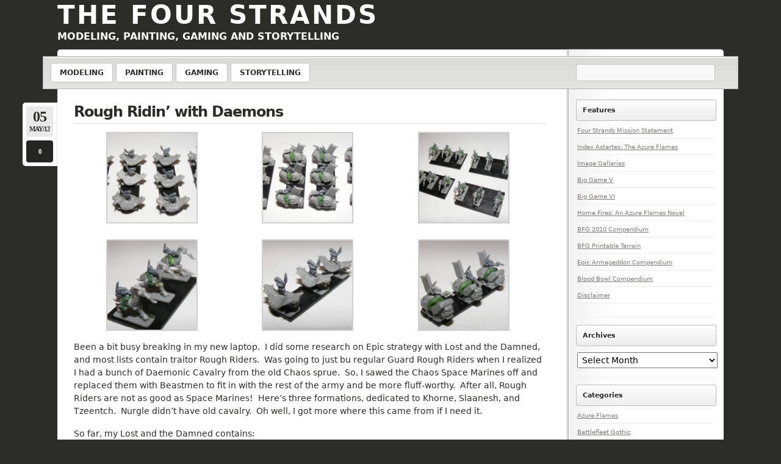

--- FILE ---
content_type: text/html; charset=UTF-8
request_url: https://www.fourstrandshobby.com/2012/05/05/rough-ridin-with-daemons/
body_size: 12610
content:
<!doctype html>
<html lang="en">
  <head>
    <meta charset="utf-8">
    <meta name="viewport" content="width=device-width, initial-scale=1, shrink-to-fit=no">
    <meta name="description" content="">
    <meta name="author" content="">
    <link rel="apple-touch-icon" sizes="120x120" href="https://www.fourstrandshobby.com/wp-content/themes/fourstrands/dist/images/icons/apple-touch-icon.png">
    <link rel="icon" type="image/png" sizes="32x32" href="https://www.fourstrandshobby.com/wp-content/themes/fourstrands/dist/images/icons/favicon-32x32.png">
    <link rel="icon" type="image/png" sizes="16x16" href="https://www.fourstrandshobby.com/wp-content/themes/fourstrands/dist/images/icons/favicon-16x16.png">
    <link rel="manifest" href="https://www.fourstrandshobby.com/wp-content/themes/fourstrands/dist/images/icons/site.webmanifest">
    <link rel="mask-icon" href="https://www.fourstrandshobby.com/wp-content/themes/fourstrands/dist/images/icons/safari-pinned-tab.svg" color="#3d90a8">
    <link rel="stylesheet" href="https://cdnjs.cloudflare.com/ajax/libs/font-awesome/4.7.0/css/font-awesome.min.css">
    <link href="https://cdn.jsdelivr.net/npm/bootstrap@5.3.3/dist/css/bootstrap.min.css" rel="stylesheet" integrity="sha384-QWTKZyjpPEjISv5WaRU9OFeRpok6YctnYmDr5pNlyT2bRjXh0JMhjY6hW+ALEwIH" crossorigin="anonymous">
    <link rel="stylesheet" href="https://cdn.jsdelivr.net/npm/bootstrap-icons@1.11.3/font/bootstrap-icons.min.css">
    <meta name="msapplication-TileColor" content="#ffffff">
    <meta name="theme-color" content="#ffffff">

    <title>Rough Ridin&#8217; with Daemons &#8211; The Four Strands</title>
<meta name='robots' content='max-image-preview:large' />
<link rel="alternate" type="application/rss+xml" title="The Four Strands &raquo; Rough Ridin&#8217; with Daemons Comments Feed" href="https://www.fourstrandshobby.com/2012/05/05/rough-ridin-with-daemons/feed/" />
<link rel="alternate" title="oEmbed (JSON)" type="application/json+oembed" href="https://www.fourstrandshobby.com/wp-json/oembed/1.0/embed?url=https%3A%2F%2Fwww.fourstrandshobby.com%2F2012%2F05%2F05%2Frough-ridin-with-daemons%2F" />
<link rel="alternate" title="oEmbed (XML)" type="text/xml+oembed" href="https://www.fourstrandshobby.com/wp-json/oembed/1.0/embed?url=https%3A%2F%2Fwww.fourstrandshobby.com%2F2012%2F05%2F05%2Frough-ridin-with-daemons%2F&#038;format=xml" />
<style id='wp-img-auto-sizes-contain-inline-css' type='text/css'>
img:is([sizes=auto i],[sizes^="auto," i]){contain-intrinsic-size:3000px 1500px}
/*# sourceURL=wp-img-auto-sizes-contain-inline-css */
</style>
<style id='wp-emoji-styles-inline-css' type='text/css'>

	img.wp-smiley, img.emoji {
		display: inline !important;
		border: none !important;
		box-shadow: none !important;
		height: 1em !important;
		width: 1em !important;
		margin: 0 0.07em !important;
		vertical-align: -0.1em !important;
		background: none !important;
		padding: 0 !important;
	}
/*# sourceURL=wp-emoji-styles-inline-css */
</style>
<style id='wp-block-library-inline-css' type='text/css'>
:root{--wp-block-synced-color:#7a00df;--wp-block-synced-color--rgb:122,0,223;--wp-bound-block-color:var(--wp-block-synced-color);--wp-editor-canvas-background:#ddd;--wp-admin-theme-color:#007cba;--wp-admin-theme-color--rgb:0,124,186;--wp-admin-theme-color-darker-10:#006ba1;--wp-admin-theme-color-darker-10--rgb:0,107,160.5;--wp-admin-theme-color-darker-20:#005a87;--wp-admin-theme-color-darker-20--rgb:0,90,135;--wp-admin-border-width-focus:2px}@media (min-resolution:192dpi){:root{--wp-admin-border-width-focus:1.5px}}.wp-element-button{cursor:pointer}:root .has-very-light-gray-background-color{background-color:#eee}:root .has-very-dark-gray-background-color{background-color:#313131}:root .has-very-light-gray-color{color:#eee}:root .has-very-dark-gray-color{color:#313131}:root .has-vivid-green-cyan-to-vivid-cyan-blue-gradient-background{background:linear-gradient(135deg,#00d084,#0693e3)}:root .has-purple-crush-gradient-background{background:linear-gradient(135deg,#34e2e4,#4721fb 50%,#ab1dfe)}:root .has-hazy-dawn-gradient-background{background:linear-gradient(135deg,#faaca8,#dad0ec)}:root .has-subdued-olive-gradient-background{background:linear-gradient(135deg,#fafae1,#67a671)}:root .has-atomic-cream-gradient-background{background:linear-gradient(135deg,#fdd79a,#004a59)}:root .has-nightshade-gradient-background{background:linear-gradient(135deg,#330968,#31cdcf)}:root .has-midnight-gradient-background{background:linear-gradient(135deg,#020381,#2874fc)}:root{--wp--preset--font-size--normal:16px;--wp--preset--font-size--huge:42px}.has-regular-font-size{font-size:1em}.has-larger-font-size{font-size:2.625em}.has-normal-font-size{font-size:var(--wp--preset--font-size--normal)}.has-huge-font-size{font-size:var(--wp--preset--font-size--huge)}.has-text-align-center{text-align:center}.has-text-align-left{text-align:left}.has-text-align-right{text-align:right}.has-fit-text{white-space:nowrap!important}#end-resizable-editor-section{display:none}.aligncenter{clear:both}.items-justified-left{justify-content:flex-start}.items-justified-center{justify-content:center}.items-justified-right{justify-content:flex-end}.items-justified-space-between{justify-content:space-between}.screen-reader-text{border:0;clip-path:inset(50%);height:1px;margin:-1px;overflow:hidden;padding:0;position:absolute;width:1px;word-wrap:normal!important}.screen-reader-text:focus{background-color:#ddd;clip-path:none;color:#444;display:block;font-size:1em;height:auto;left:5px;line-height:normal;padding:15px 23px 14px;text-decoration:none;top:5px;width:auto;z-index:100000}html :where(.has-border-color){border-style:solid}html :where([style*=border-top-color]){border-top-style:solid}html :where([style*=border-right-color]){border-right-style:solid}html :where([style*=border-bottom-color]){border-bottom-style:solid}html :where([style*=border-left-color]){border-left-style:solid}html :where([style*=border-width]){border-style:solid}html :where([style*=border-top-width]){border-top-style:solid}html :where([style*=border-right-width]){border-right-style:solid}html :where([style*=border-bottom-width]){border-bottom-style:solid}html :where([style*=border-left-width]){border-left-style:solid}html :where(img[class*=wp-image-]){height:auto;max-width:100%}:where(figure){margin:0 0 1em}html :where(.is-position-sticky){--wp-admin--admin-bar--position-offset:var(--wp-admin--admin-bar--height,0px)}@media screen and (max-width:600px){html :where(.is-position-sticky){--wp-admin--admin-bar--position-offset:0px}}

/*# sourceURL=wp-block-library-inline-css */
</style><style id='global-styles-inline-css' type='text/css'>
:root{--wp--preset--aspect-ratio--square: 1;--wp--preset--aspect-ratio--4-3: 4/3;--wp--preset--aspect-ratio--3-4: 3/4;--wp--preset--aspect-ratio--3-2: 3/2;--wp--preset--aspect-ratio--2-3: 2/3;--wp--preset--aspect-ratio--16-9: 16/9;--wp--preset--aspect-ratio--9-16: 9/16;--wp--preset--color--black: #000000;--wp--preset--color--cyan-bluish-gray: #abb8c3;--wp--preset--color--white: #ffffff;--wp--preset--color--pale-pink: #f78da7;--wp--preset--color--vivid-red: #cf2e2e;--wp--preset--color--luminous-vivid-orange: #ff6900;--wp--preset--color--luminous-vivid-amber: #fcb900;--wp--preset--color--light-green-cyan: #7bdcb5;--wp--preset--color--vivid-green-cyan: #00d084;--wp--preset--color--pale-cyan-blue: #8ed1fc;--wp--preset--color--vivid-cyan-blue: #0693e3;--wp--preset--color--vivid-purple: #9b51e0;--wp--preset--gradient--vivid-cyan-blue-to-vivid-purple: linear-gradient(135deg,rgb(6,147,227) 0%,rgb(155,81,224) 100%);--wp--preset--gradient--light-green-cyan-to-vivid-green-cyan: linear-gradient(135deg,rgb(122,220,180) 0%,rgb(0,208,130) 100%);--wp--preset--gradient--luminous-vivid-amber-to-luminous-vivid-orange: linear-gradient(135deg,rgb(252,185,0) 0%,rgb(255,105,0) 100%);--wp--preset--gradient--luminous-vivid-orange-to-vivid-red: linear-gradient(135deg,rgb(255,105,0) 0%,rgb(207,46,46) 100%);--wp--preset--gradient--very-light-gray-to-cyan-bluish-gray: linear-gradient(135deg,rgb(238,238,238) 0%,rgb(169,184,195) 100%);--wp--preset--gradient--cool-to-warm-spectrum: linear-gradient(135deg,rgb(74,234,220) 0%,rgb(151,120,209) 20%,rgb(207,42,186) 40%,rgb(238,44,130) 60%,rgb(251,105,98) 80%,rgb(254,248,76) 100%);--wp--preset--gradient--blush-light-purple: linear-gradient(135deg,rgb(255,206,236) 0%,rgb(152,150,240) 100%);--wp--preset--gradient--blush-bordeaux: linear-gradient(135deg,rgb(254,205,165) 0%,rgb(254,45,45) 50%,rgb(107,0,62) 100%);--wp--preset--gradient--luminous-dusk: linear-gradient(135deg,rgb(255,203,112) 0%,rgb(199,81,192) 50%,rgb(65,88,208) 100%);--wp--preset--gradient--pale-ocean: linear-gradient(135deg,rgb(255,245,203) 0%,rgb(182,227,212) 50%,rgb(51,167,181) 100%);--wp--preset--gradient--electric-grass: linear-gradient(135deg,rgb(202,248,128) 0%,rgb(113,206,126) 100%);--wp--preset--gradient--midnight: linear-gradient(135deg,rgb(2,3,129) 0%,rgb(40,116,252) 100%);--wp--preset--font-size--small: 13px;--wp--preset--font-size--medium: 20px;--wp--preset--font-size--large: 36px;--wp--preset--font-size--x-large: 42px;--wp--preset--spacing--20: 0.44rem;--wp--preset--spacing--30: 0.67rem;--wp--preset--spacing--40: 1rem;--wp--preset--spacing--50: 1.5rem;--wp--preset--spacing--60: 2.25rem;--wp--preset--spacing--70: 3.38rem;--wp--preset--spacing--80: 5.06rem;--wp--preset--shadow--natural: 6px 6px 9px rgba(0, 0, 0, 0.2);--wp--preset--shadow--deep: 12px 12px 50px rgba(0, 0, 0, 0.4);--wp--preset--shadow--sharp: 6px 6px 0px rgba(0, 0, 0, 0.2);--wp--preset--shadow--outlined: 6px 6px 0px -3px rgb(255, 255, 255), 6px 6px rgb(0, 0, 0);--wp--preset--shadow--crisp: 6px 6px 0px rgb(0, 0, 0);}:where(.is-layout-flex){gap: 0.5em;}:where(.is-layout-grid){gap: 0.5em;}body .is-layout-flex{display: flex;}.is-layout-flex{flex-wrap: wrap;align-items: center;}.is-layout-flex > :is(*, div){margin: 0;}body .is-layout-grid{display: grid;}.is-layout-grid > :is(*, div){margin: 0;}:where(.wp-block-columns.is-layout-flex){gap: 2em;}:where(.wp-block-columns.is-layout-grid){gap: 2em;}:where(.wp-block-post-template.is-layout-flex){gap: 1.25em;}:where(.wp-block-post-template.is-layout-grid){gap: 1.25em;}.has-black-color{color: var(--wp--preset--color--black) !important;}.has-cyan-bluish-gray-color{color: var(--wp--preset--color--cyan-bluish-gray) !important;}.has-white-color{color: var(--wp--preset--color--white) !important;}.has-pale-pink-color{color: var(--wp--preset--color--pale-pink) !important;}.has-vivid-red-color{color: var(--wp--preset--color--vivid-red) !important;}.has-luminous-vivid-orange-color{color: var(--wp--preset--color--luminous-vivid-orange) !important;}.has-luminous-vivid-amber-color{color: var(--wp--preset--color--luminous-vivid-amber) !important;}.has-light-green-cyan-color{color: var(--wp--preset--color--light-green-cyan) !important;}.has-vivid-green-cyan-color{color: var(--wp--preset--color--vivid-green-cyan) !important;}.has-pale-cyan-blue-color{color: var(--wp--preset--color--pale-cyan-blue) !important;}.has-vivid-cyan-blue-color{color: var(--wp--preset--color--vivid-cyan-blue) !important;}.has-vivid-purple-color{color: var(--wp--preset--color--vivid-purple) !important;}.has-black-background-color{background-color: var(--wp--preset--color--black) !important;}.has-cyan-bluish-gray-background-color{background-color: var(--wp--preset--color--cyan-bluish-gray) !important;}.has-white-background-color{background-color: var(--wp--preset--color--white) !important;}.has-pale-pink-background-color{background-color: var(--wp--preset--color--pale-pink) !important;}.has-vivid-red-background-color{background-color: var(--wp--preset--color--vivid-red) !important;}.has-luminous-vivid-orange-background-color{background-color: var(--wp--preset--color--luminous-vivid-orange) !important;}.has-luminous-vivid-amber-background-color{background-color: var(--wp--preset--color--luminous-vivid-amber) !important;}.has-light-green-cyan-background-color{background-color: var(--wp--preset--color--light-green-cyan) !important;}.has-vivid-green-cyan-background-color{background-color: var(--wp--preset--color--vivid-green-cyan) !important;}.has-pale-cyan-blue-background-color{background-color: var(--wp--preset--color--pale-cyan-blue) !important;}.has-vivid-cyan-blue-background-color{background-color: var(--wp--preset--color--vivid-cyan-blue) !important;}.has-vivid-purple-background-color{background-color: var(--wp--preset--color--vivid-purple) !important;}.has-black-border-color{border-color: var(--wp--preset--color--black) !important;}.has-cyan-bluish-gray-border-color{border-color: var(--wp--preset--color--cyan-bluish-gray) !important;}.has-white-border-color{border-color: var(--wp--preset--color--white) !important;}.has-pale-pink-border-color{border-color: var(--wp--preset--color--pale-pink) !important;}.has-vivid-red-border-color{border-color: var(--wp--preset--color--vivid-red) !important;}.has-luminous-vivid-orange-border-color{border-color: var(--wp--preset--color--luminous-vivid-orange) !important;}.has-luminous-vivid-amber-border-color{border-color: var(--wp--preset--color--luminous-vivid-amber) !important;}.has-light-green-cyan-border-color{border-color: var(--wp--preset--color--light-green-cyan) !important;}.has-vivid-green-cyan-border-color{border-color: var(--wp--preset--color--vivid-green-cyan) !important;}.has-pale-cyan-blue-border-color{border-color: var(--wp--preset--color--pale-cyan-blue) !important;}.has-vivid-cyan-blue-border-color{border-color: var(--wp--preset--color--vivid-cyan-blue) !important;}.has-vivid-purple-border-color{border-color: var(--wp--preset--color--vivid-purple) !important;}.has-vivid-cyan-blue-to-vivid-purple-gradient-background{background: var(--wp--preset--gradient--vivid-cyan-blue-to-vivid-purple) !important;}.has-light-green-cyan-to-vivid-green-cyan-gradient-background{background: var(--wp--preset--gradient--light-green-cyan-to-vivid-green-cyan) !important;}.has-luminous-vivid-amber-to-luminous-vivid-orange-gradient-background{background: var(--wp--preset--gradient--luminous-vivid-amber-to-luminous-vivid-orange) !important;}.has-luminous-vivid-orange-to-vivid-red-gradient-background{background: var(--wp--preset--gradient--luminous-vivid-orange-to-vivid-red) !important;}.has-very-light-gray-to-cyan-bluish-gray-gradient-background{background: var(--wp--preset--gradient--very-light-gray-to-cyan-bluish-gray) !important;}.has-cool-to-warm-spectrum-gradient-background{background: var(--wp--preset--gradient--cool-to-warm-spectrum) !important;}.has-blush-light-purple-gradient-background{background: var(--wp--preset--gradient--blush-light-purple) !important;}.has-blush-bordeaux-gradient-background{background: var(--wp--preset--gradient--blush-bordeaux) !important;}.has-luminous-dusk-gradient-background{background: var(--wp--preset--gradient--luminous-dusk) !important;}.has-pale-ocean-gradient-background{background: var(--wp--preset--gradient--pale-ocean) !important;}.has-electric-grass-gradient-background{background: var(--wp--preset--gradient--electric-grass) !important;}.has-midnight-gradient-background{background: var(--wp--preset--gradient--midnight) !important;}.has-small-font-size{font-size: var(--wp--preset--font-size--small) !important;}.has-medium-font-size{font-size: var(--wp--preset--font-size--medium) !important;}.has-large-font-size{font-size: var(--wp--preset--font-size--large) !important;}.has-x-large-font-size{font-size: var(--wp--preset--font-size--x-large) !important;}
/*# sourceURL=global-styles-inline-css */
</style>

<style id='classic-theme-styles-inline-css' type='text/css'>
/*! This file is auto-generated */
.wp-block-button__link{color:#fff;background-color:#32373c;border-radius:9999px;box-shadow:none;text-decoration:none;padding:calc(.667em + 2px) calc(1.333em + 2px);font-size:1.125em}.wp-block-file__button{background:#32373c;color:#fff;text-decoration:none}
/*# sourceURL=/wp-includes/css/classic-themes.min.css */
</style>
<link rel='stylesheet' id='style-css' href='https://www.fourstrandshobby.com/wp-content/themes/fourstrands/dist/css/styles.min.css?ver=6.9' type='text/css' media='all' />
<link rel='stylesheet' id='fancybox-css' href='https://www.fourstrandshobby.com/wp-content/plugins/easy-fancybox/fancybox/1.5.4/jquery.fancybox.min.css?ver=6.9' type='text/css' media='screen' />
<style id='fancybox-inline-css' type='text/css'>
#fancybox-outer{background:#ffffff}#fancybox-content{background:#ffffff;border-color:#ffffff;color:#000000;}#fancybox-title,#fancybox-title-float-main{color:#fff}
/*# sourceURL=fancybox-inline-css */
</style>
<script type="text/javascript" src="https://www.fourstrandshobby.com/wp-includes/js/jquery/jquery.min.js?ver=3.7.1" id="jquery-core-js"></script>
<script type="text/javascript" src="https://www.fourstrandshobby.com/wp-includes/js/jquery/jquery-migrate.min.js?ver=3.4.1" id="jquery-migrate-js"></script>
<link rel="https://api.w.org/" href="https://www.fourstrandshobby.com/wp-json/" /><link rel="alternate" title="JSON" type="application/json" href="https://www.fourstrandshobby.com/wp-json/wp/v2/posts/2375" /><link rel="EditURI" type="application/rsd+xml" title="RSD" href="https://www.fourstrandshobby.com/xmlrpc.php?rsd" />
<meta name="generator" content="WordPress 6.9" />
<link rel="canonical" href="https://www.fourstrandshobby.com/2012/05/05/rough-ridin-with-daemons/" />
<link rel='shortlink' href='https://www.fourstrandshobby.com/?p=2375' />

    <!--[if lt IE 9]>
        <script src="https://cdnjs.cloudflare.com/ajax/libs/html5shiv/3.7.3/html5shiv.js"></script>
    <![endif]-->
</head>
<body class="tfs-body">
  <div class="container">
    <header class="container" id="top">
      <div class="tfs-header">
        <div class="row align-items-stretch">
          <div class="col-12 col-lg-9">
            <h1 class="tfs-title">
              <a href="https://www.fourstrandshobby.com">
                The Four Strands              </a>
            </h1>
            <h1 class="tfs-subtitle">
              <a href="https://www.fourstrandshobby.com">
                Modeling, Painting, Gaming and Storytelling              </a>
            </h1>
          </div>
          <div class="d-none d-lg-block col 12 col-lg-3">
            <div class="d-flex justify-content-end">
              <!-- <img class="tfs-header-logo" src="images/layout/flame.png" alt="The Azure Flames" /> -->
            </div>
          </div>
        </div>
      </div>
    </header>
    <nav class="tfs-navbar row">
      <div class="d-flex justify-content-center">
        <a href="javascript:void(0);" class="tfs-nav-icon" id="tfs-nav-icon" onclick="openNav()">
          <i class="fa fa-bars"></i>
        </a>
      </div>
      <div class="tfs-navbar-collapse" id="tfs-navbar-collapse">
        <div class="col-12 col-lg-9">
        <div class="menu-four-strands-container"><ul id="menu-four-strands" class="tfs-navbar-nav"><li id="menu-item-100" class="menu-item menu-item-type-taxonomy menu-item-object-category current-post-ancestor current-menu-parent current-post-parent menu-item-100"><a href="https://www.fourstrandshobby.com/category/modeling/">Modeling</a></li>
<li id="menu-item-98" class="menu-item menu-item-type-taxonomy menu-item-object-category menu-item-98"><a href="https://www.fourstrandshobby.com/category/painting/">Painting</a></li>
<li id="menu-item-101" class="menu-item menu-item-type-taxonomy menu-item-object-category menu-item-101"><a href="https://www.fourstrandshobby.com/category/gaming/">Gaming</a></li>
<li id="menu-item-99" class="menu-item menu-item-type-taxonomy menu-item-object-category menu-item-99"><a href="https://www.fourstrandshobby.com/category/storytelling/">Storytelling</a></li>
</ul></div>          <!-- <ul class="tfs-navbar-nav">
            <li class="tfs-nav-item">
              <a class="tfs-nav-link" href="#" class="tfs-nav-link">Modeling</a>
            </li>
            <li class="tfs-nav-item">
              <a class="tfs-nav-link" href="#">Painting</a>
            </li>
            <li class="tfs-nav-item">
              <a class="tfs-nav-link" href="#">Gaming</a>
            </li>
            <li class="tfs-nav-item">
              <a class="tfs-nav-link" href="#">Storytelling</a>
            </li>
          </ul> -->
        </div>
        <div class="col-lg-3">
          <div class="tfs-navbar-search">
          <form role="search" method="get" id="search-form" action="https://www.fourstrandshobby.com/" class="tfs-search-form">
  <input class="tfs-search-form-input" type="search" aria-label="Search" name="s" id="search-input" value="">
  <button class="tfs-search-form-button" type="submit" value=""></button>
</form>          </div>
        </div>
      </div>
    </nav>
  <main role="main" class="container">
    <section class="container tfs-maincontent">
      <div class="row">
          <div class="col-lg-9 tfs-home-primary">
            <div class="container">
              <div class="row">
                <div class="col-md-12">
                                  <div class="tfs-pagecontent-container">
                    <h2 class="tfs-post-title">
                      <a href="https://www.fourstrandshobby.com/2012/05/05/rough-ridin-with-daemons/" title="Rough Ridin&#8217; with Daemons">
                        Rough Ridin&#8217; with Daemons                      </a>
                    </h2>
                    <div class="tfs-comm-date-sm">
                      <span class="tfs-datestamp-sm">May 5, 2012</span>
                    </div>
                    <div class="tfs-comm-date-lg">
                      <div class="tfs-datestamp-lg">
                        <span class="tfs-datestamp-day-lg">
                          05                        </span>
                        May/12                      </div>
                      <div class="tfs-comm-nmr-lg">
                        <span>0</span>
                      </div>
                    </div>
                    
		<style type="text/css">
			#gallery-1 {
				margin: auto;
			}
			#gallery-1 .gallery-item {
				float: left;
				margin-top: 10px;
				text-align: center;
				width: 33%;
			}
			#gallery-1 img {
				border: 2px solid #cfcfcf;
			}
			#gallery-1 .gallery-caption {
				margin-left: 0;
			}
			/* see gallery_shortcode() in wp-includes/media.php */
		</style>
		<div id='gallery-1' class='gallery galleryid-2375 gallery-columns-3 gallery-size-thumbnail'><dl class='gallery-item'>
			<dt class='gallery-icon landscape'>
				<a href='https://www.fourstrandshobby.com/wp-content/uploads/2012/05/DSCF2419.jpg'><img decoding="async" width="150" height="150" src="https://www.fourstrandshobby.com/wp-content/uploads/2012/05/DSCF2419-150x150.jpg" class="attachment-thumbnail size-thumbnail" alt="" /></a>
			</dt></dl><dl class='gallery-item'>
			<dt class='gallery-icon landscape'>
				<a href='https://www.fourstrandshobby.com/wp-content/uploads/2012/05/DSCF2418.jpg'><img decoding="async" width="150" height="150" src="https://www.fourstrandshobby.com/wp-content/uploads/2012/05/DSCF2418-150x150.jpg" class="attachment-thumbnail size-thumbnail" alt="" /></a>
			</dt></dl><dl class='gallery-item'>
			<dt class='gallery-icon landscape'>
				<a href='https://www.fourstrandshobby.com/wp-content/uploads/2012/05/DSCF2417.jpg'><img decoding="async" width="150" height="150" src="https://www.fourstrandshobby.com/wp-content/uploads/2012/05/DSCF2417-150x150.jpg" class="attachment-thumbnail size-thumbnail" alt="" /></a>
			</dt></dl><br style="clear: both" /><dl class='gallery-item'>
			<dt class='gallery-icon landscape'>
				<a href='https://www.fourstrandshobby.com/wp-content/uploads/2012/05/DSCF2416.jpg'><img loading="lazy" decoding="async" width="150" height="150" src="https://www.fourstrandshobby.com/wp-content/uploads/2012/05/DSCF2416-150x150.jpg" class="attachment-thumbnail size-thumbnail" alt="" /></a>
			</dt></dl><dl class='gallery-item'>
			<dt class='gallery-icon landscape'>
				<a href='https://www.fourstrandshobby.com/wp-content/uploads/2012/05/DSCF2415.jpg'><img loading="lazy" decoding="async" width="150" height="150" src="https://www.fourstrandshobby.com/wp-content/uploads/2012/05/DSCF2415-150x150.jpg" class="attachment-thumbnail size-thumbnail" alt="" /></a>
			</dt></dl><dl class='gallery-item'>
			<dt class='gallery-icon landscape'>
				<a href='https://www.fourstrandshobby.com/wp-content/uploads/2012/05/DSCF2414.jpg'><img loading="lazy" decoding="async" width="150" height="150" src="https://www.fourstrandshobby.com/wp-content/uploads/2012/05/DSCF2414-150x150.jpg" class="attachment-thumbnail size-thumbnail" alt="" /></a>
			</dt></dl><br style="clear: both" />
		</div>

<p>Been a bit busy breaking in my new laptop.  I did some research on Epic strategy with Lost and the Damned, and most lists contain traitor Rough Riders.  Was going to just bu regular Guard Rough Riders when I realized I had a bunch of Daemonic Cavalry from the old Chaos sprue.  So, I sawed the Chaos Space Marines off and replaced them with Beastmen to fit in with the rest of the army and be more fluff-worthy.  After all, Rough Riders are not as good as Space Marines!  Here&#8217;s three formations, dedicated to Khorne, Slaanesh, and Tzeentch.  Nurgle didn&#8217;t have old cavalry.  Oh well, I got more where this came from if I need it.</p>
<p>So far, my Lost and the Damned contains:</p>
<p>-Four formations of Cultists, with Demagogues (Dark Wanderer, see previous Epic post)</p>
<p>-Four formations of Mutants, with Demagogues</p>
<p>-Four Stands of Chaos Space Marine Aspiring Champions (to swap out)</p>
<p>-24 Land Transporters (third party, from <a href="http://www.brigademodels.co.uk/6mmSF/Polish/SF300-1303.html" target="_blank">Brigade Models</a>, will add chains, spikes, etc.)</p>
<p>-12 stands of all 5 types of Lesser Daemon</p>
<p>-One of each Greater Daemon</p>
<p>-8 stands of &#8220;Big Mutants&#8221; (Old Chaos Minotaurs and Trolls with Gothic Imperial Masts that look like laser pistols in their hands)</p>
<p>-36 square bases with the old shield-and-axe Beastmen that count as Plague Zombies (dedicated to Khorne)</p>
<p>-3 Hydras (to be chaosed-out)</p>
<p>-Two Lords of Battles</p>
<p>-Three Khorne Doom Blasters and One Khorne Deathdealer</p>
<p>-One Slaaneshi Questor scout titan</p>
<p>-Four Slaaneshi knight titans</p>
<p>-Four Imperial Guard Bombards, modded into Nurgle Plague Engines (in progress)</p>
<p>-2 formations of 4 Defilers from Otterman (looks just like the 40K defiler!)</p>
<p>-4 old Cannons of Khorne (counts as Undivided Hellfire Cannons)</p>
<p>Now all I need is some Tzeentch flyers and Silver Towers, possibly scratch built as regular ones are rare.</p>
<p>Edit: DERP!  Rough Rider formations contain SIX STANDS NOT FOUR!  I&#8217;ll get the other stands done in a bit.</p>
                    <div class="tfs-post-data">
                      <div class="col-8 col-lg-10 tfs-post-data-tags">
                        <span>Filed under: <a href="https://www.fourstrandshobby.com/category/epic/" rel="category tag">Epic Armageddon</a>, <a href="https://www.fourstrandshobby.com/category/modeling/" rel="category tag">Modeling</a></span>
                      </div>
                      <div class="col-4 col-lg-2 tfs-post-data-comm-num">
                        <a href="#">0 comments</a>
                      </div>
                    </div>
                    
<!-- You can start editing here. -->


			<!-- If comments are open, but there are no comments. -->

	
	<div id="respond" class="comment-respond">
		<h3 id="reply-title" class="comment-reply-title">Leave a Reply <small><a rel="nofollow" id="cancel-comment-reply-link" href="/2012/05/05/rough-ridin-with-daemons/#respond" style="display:none;">Cancel reply</a></small></h3><form action="https://www.fourstrandshobby.com/wp-comments-post.php" method="post" id="commentform" class="comment-form"><p class="comment-notes"><span id="email-notes">Your email address will not be published.</span> <span class="required-field-message">Required fields are marked <span class="required">*</span></span></p><p class="comment-form-comment"><label for="comment">Comment <span class="required">*</span></label> <textarea id="comment" name="comment" cols="45" rows="8" maxlength="65525" required="required"></textarea></p><p class="comment-form-author"><label for="author">Name <span class="required">*</span></label> <input id="author" name="author" type="text" value="" size="30" maxlength="245" autocomplete="name" required="required" /></p>
<p class="comment-form-email"><label for="email">Email <span class="required">*</span></label> <input id="email" name="email" type="text" value="" size="30" maxlength="100" aria-describedby="email-notes" autocomplete="email" required="required" /></p>
<p class="comment-form-url"><label for="url">Website</label> <input id="url" name="url" type="text" value="" size="30" maxlength="200" autocomplete="url" /></p>
<p class="comment-form-cookies-consent"><input id="wp-comment-cookies-consent" name="wp-comment-cookies-consent" type="checkbox" value="yes" /> <label for="wp-comment-cookies-consent">Save my name, email, and website in this browser for the next time I comment.</label></p>
<p class="form-submit"><input name="submit" type="submit" id="submit" class="submit" value="Post Comment" /> <input type='hidden' name='comment_post_ID' value='2375' id='comment_post_ID' />
<input type='hidden' name='comment_parent' id='comment_parent' value='0' />
</p><p style="display: none;"><input type="hidden" id="akismet_comment_nonce" name="akismet_comment_nonce" value="01f28fcca0" /></p><p style="display: none !important;" class="akismet-fields-container" data-prefix="ak_"><label>&#916;<textarea name="ak_hp_textarea" cols="45" rows="8" maxlength="100"></textarea></label><input type="hidden" id="ak_js_1" name="ak_js" value="171"/><script>document.getElementById( "ak_js_1" ).setAttribute( "value", ( new Date() ).getTime() );</script></p></form>	</div><!-- #respond -->
	                  </div>
                                  </div>
              </div>
            </div>
          </div>
          <div class="col-lg-3">
            <div class="tfs-sidebar container">
              <div class="row">
                <div class="col-12">
                                      <li id="nav_menu-2" class="widget widget_nav_menu"><h3>Features</h3><div class="menu-sidebar-container"><ul id="menu-sidebar" class="menu"><li id="menu-item-406" class="menu-item menu-item-type-post_type menu-item-object-page menu-item-406"><a href="https://www.fourstrandshobby.com/about/">Four Strands Mission Statement</a></li>
<li id="menu-item-405" class="menu-item menu-item-type-post_type menu-item-object-page menu-item-405"><a href="https://www.fourstrandshobby.com/index-astartes-the-azure-flames/">Index Astartes: The Azure Flames</a></li>
<li id="menu-item-748" class="menu-item menu-item-type-post_type menu-item-object-page menu-item-748"><a href="https://www.fourstrandshobby.com/image-galleries/">Image Galleries</a></li>
<li id="menu-item-1590" class="menu-item menu-item-type-post_type menu-item-object-page menu-item-1590"><a href="https://www.fourstrandshobby.com/big-game-v-introduction-the-sword/">Big Game V</a></li>
<li id="menu-item-5037" class="menu-item menu-item-type-post_type menu-item-object-page menu-item-5037"><a href="https://www.fourstrandshobby.com/big-game-vi-introduction-an-auspicious-victory/">Big Game VI</a></li>
<li id="menu-item-7766" class="menu-item menu-item-type-post_type menu-item-object-page menu-item-7766"><a href="https://www.fourstrandshobby.com/home-fires-introduction-indominus/">Home Fires: An Azure Flames Novel</a></li>
<li id="menu-item-2589" class="menu-item menu-item-type-custom menu-item-object-custom menu-item-2589"><a href="http://fourstrandshobby.com/battlefleet-gothic-compendium-2010-update/">BFG 2010 Compendium</a></li>
<li id="menu-item-3256" class="menu-item menu-item-type-custom menu-item-object-custom menu-item-3256"><a href="http://fourstrandshobby.com/battlefleet-gothic-printable-terrain/">BFG Printable Terrain</a></li>
<li id="menu-item-2802" class="menu-item menu-item-type-custom menu-item-object-custom menu-item-2802"><a href="http://fourstrandshobby.com/epic-armageddon-compendium/">Epic Armageddon Compendium</a></li>
<li id="menu-item-2807" class="menu-item menu-item-type-custom menu-item-object-custom menu-item-2807"><a href="http://fourstrandshobby.com/blood-bowl-compendium/">Blood Bowl Compendium</a></li>
<li id="menu-item-404" class="menu-item menu-item-type-post_type menu-item-object-page menu-item-404"><a href="https://www.fourstrandshobby.com/disclaimer/">Disclaimer</a></li>
</ul></div></li>
<li id="archives-3" class="widget widget_archive"><h3>Archives</h3>		<label class="screen-reader-text" for="archives-dropdown-3">Archives</label>
		<select id="archives-dropdown-3" name="archive-dropdown">
			
			<option value="">Select Month</option>
				<option value='https://www.fourstrandshobby.com/2025/12/'> December 2025 </option>
	<option value='https://www.fourstrandshobby.com/2025/11/'> November 2025 </option>
	<option value='https://www.fourstrandshobby.com/2025/10/'> October 2025 </option>
	<option value='https://www.fourstrandshobby.com/2025/09/'> September 2025 </option>
	<option value='https://www.fourstrandshobby.com/2025/08/'> August 2025 </option>
	<option value='https://www.fourstrandshobby.com/2025/07/'> July 2025 </option>
	<option value='https://www.fourstrandshobby.com/2025/06/'> June 2025 </option>
	<option value='https://www.fourstrandshobby.com/2025/05/'> May 2025 </option>
	<option value='https://www.fourstrandshobby.com/2025/04/'> April 2025 </option>
	<option value='https://www.fourstrandshobby.com/2025/03/'> March 2025 </option>
	<option value='https://www.fourstrandshobby.com/2025/02/'> February 2025 </option>
	<option value='https://www.fourstrandshobby.com/2025/01/'> January 2025 </option>
	<option value='https://www.fourstrandshobby.com/2024/09/'> September 2024 </option>
	<option value='https://www.fourstrandshobby.com/2024/08/'> August 2024 </option>
	<option value='https://www.fourstrandshobby.com/2024/07/'> July 2024 </option>
	<option value='https://www.fourstrandshobby.com/2022/12/'> December 2022 </option>
	<option value='https://www.fourstrandshobby.com/2022/10/'> October 2022 </option>
	<option value='https://www.fourstrandshobby.com/2022/09/'> September 2022 </option>
	<option value='https://www.fourstrandshobby.com/2021/12/'> December 2021 </option>
	<option value='https://www.fourstrandshobby.com/2021/11/'> November 2021 </option>
	<option value='https://www.fourstrandshobby.com/2021/09/'> September 2021 </option>
	<option value='https://www.fourstrandshobby.com/2021/08/'> August 2021 </option>
	<option value='https://www.fourstrandshobby.com/2021/05/'> May 2021 </option>
	<option value='https://www.fourstrandshobby.com/2021/03/'> March 2021 </option>
	<option value='https://www.fourstrandshobby.com/2021/01/'> January 2021 </option>
	<option value='https://www.fourstrandshobby.com/2020/12/'> December 2020 </option>
	<option value='https://www.fourstrandshobby.com/2020/11/'> November 2020 </option>
	<option value='https://www.fourstrandshobby.com/2020/10/'> October 2020 </option>
	<option value='https://www.fourstrandshobby.com/2020/09/'> September 2020 </option>
	<option value='https://www.fourstrandshobby.com/2020/08/'> August 2020 </option>
	<option value='https://www.fourstrandshobby.com/2020/03/'> March 2020 </option>
	<option value='https://www.fourstrandshobby.com/2020/02/'> February 2020 </option>
	<option value='https://www.fourstrandshobby.com/2020/01/'> January 2020 </option>
	<option value='https://www.fourstrandshobby.com/2019/07/'> July 2019 </option>
	<option value='https://www.fourstrandshobby.com/2018/12/'> December 2018 </option>
	<option value='https://www.fourstrandshobby.com/2018/09/'> September 2018 </option>
	<option value='https://www.fourstrandshobby.com/2018/08/'> August 2018 </option>
	<option value='https://www.fourstrandshobby.com/2018/07/'> July 2018 </option>
	<option value='https://www.fourstrandshobby.com/2018/06/'> June 2018 </option>
	<option value='https://www.fourstrandshobby.com/2018/05/'> May 2018 </option>
	<option value='https://www.fourstrandshobby.com/2018/04/'> April 2018 </option>
	<option value='https://www.fourstrandshobby.com/2018/03/'> March 2018 </option>
	<option value='https://www.fourstrandshobby.com/2018/01/'> January 2018 </option>
	<option value='https://www.fourstrandshobby.com/2017/06/'> June 2017 </option>
	<option value='https://www.fourstrandshobby.com/2017/02/'> February 2017 </option>
	<option value='https://www.fourstrandshobby.com/2016/11/'> November 2016 </option>
	<option value='https://www.fourstrandshobby.com/2016/08/'> August 2016 </option>
	<option value='https://www.fourstrandshobby.com/2016/07/'> July 2016 </option>
	<option value='https://www.fourstrandshobby.com/2016/06/'> June 2016 </option>
	<option value='https://www.fourstrandshobby.com/2016/04/'> April 2016 </option>
	<option value='https://www.fourstrandshobby.com/2016/03/'> March 2016 </option>
	<option value='https://www.fourstrandshobby.com/2016/01/'> January 2016 </option>
	<option value='https://www.fourstrandshobby.com/2015/12/'> December 2015 </option>
	<option value='https://www.fourstrandshobby.com/2015/11/'> November 2015 </option>
	<option value='https://www.fourstrandshobby.com/2015/10/'> October 2015 </option>
	<option value='https://www.fourstrandshobby.com/2015/08/'> August 2015 </option>
	<option value='https://www.fourstrandshobby.com/2015/07/'> July 2015 </option>
	<option value='https://www.fourstrandshobby.com/2015/06/'> June 2015 </option>
	<option value='https://www.fourstrandshobby.com/2015/05/'> May 2015 </option>
	<option value='https://www.fourstrandshobby.com/2015/04/'> April 2015 </option>
	<option value='https://www.fourstrandshobby.com/2015/03/'> March 2015 </option>
	<option value='https://www.fourstrandshobby.com/2015/02/'> February 2015 </option>
	<option value='https://www.fourstrandshobby.com/2015/01/'> January 2015 </option>
	<option value='https://www.fourstrandshobby.com/2014/12/'> December 2014 </option>
	<option value='https://www.fourstrandshobby.com/2014/09/'> September 2014 </option>
	<option value='https://www.fourstrandshobby.com/2014/08/'> August 2014 </option>
	<option value='https://www.fourstrandshobby.com/2014/07/'> July 2014 </option>
	<option value='https://www.fourstrandshobby.com/2014/06/'> June 2014 </option>
	<option value='https://www.fourstrandshobby.com/2014/05/'> May 2014 </option>
	<option value='https://www.fourstrandshobby.com/2014/04/'> April 2014 </option>
	<option value='https://www.fourstrandshobby.com/2014/03/'> March 2014 </option>
	<option value='https://www.fourstrandshobby.com/2014/02/'> February 2014 </option>
	<option value='https://www.fourstrandshobby.com/2014/01/'> January 2014 </option>
	<option value='https://www.fourstrandshobby.com/2013/12/'> December 2013 </option>
	<option value='https://www.fourstrandshobby.com/2013/11/'> November 2013 </option>
	<option value='https://www.fourstrandshobby.com/2013/10/'> October 2013 </option>
	<option value='https://www.fourstrandshobby.com/2013/09/'> September 2013 </option>
	<option value='https://www.fourstrandshobby.com/2013/08/'> August 2013 </option>
	<option value='https://www.fourstrandshobby.com/2013/07/'> July 2013 </option>
	<option value='https://www.fourstrandshobby.com/2013/06/'> June 2013 </option>
	<option value='https://www.fourstrandshobby.com/2013/04/'> April 2013 </option>
	<option value='https://www.fourstrandshobby.com/2013/03/'> March 2013 </option>
	<option value='https://www.fourstrandshobby.com/2012/12/'> December 2012 </option>
	<option value='https://www.fourstrandshobby.com/2012/11/'> November 2012 </option>
	<option value='https://www.fourstrandshobby.com/2012/10/'> October 2012 </option>
	<option value='https://www.fourstrandshobby.com/2012/09/'> September 2012 </option>
	<option value='https://www.fourstrandshobby.com/2012/07/'> July 2012 </option>
	<option value='https://www.fourstrandshobby.com/2012/06/'> June 2012 </option>
	<option value='https://www.fourstrandshobby.com/2012/05/'> May 2012 </option>
	<option value='https://www.fourstrandshobby.com/2012/04/'> April 2012 </option>
	<option value='https://www.fourstrandshobby.com/2012/03/'> March 2012 </option>
	<option value='https://www.fourstrandshobby.com/2012/02/'> February 2012 </option>
	<option value='https://www.fourstrandshobby.com/2011/12/'> December 2011 </option>
	<option value='https://www.fourstrandshobby.com/2011/11/'> November 2011 </option>
	<option value='https://www.fourstrandshobby.com/2011/10/'> October 2011 </option>
	<option value='https://www.fourstrandshobby.com/2011/09/'> September 2011 </option>
	<option value='https://www.fourstrandshobby.com/2011/08/'> August 2011 </option>
	<option value='https://www.fourstrandshobby.com/2011/07/'> July 2011 </option>
	<option value='https://www.fourstrandshobby.com/2011/06/'> June 2011 </option>
	<option value='https://www.fourstrandshobby.com/2011/05/'> May 2011 </option>
	<option value='https://www.fourstrandshobby.com/2011/04/'> April 2011 </option>
	<option value='https://www.fourstrandshobby.com/2011/03/'> March 2011 </option>
	<option value='https://www.fourstrandshobby.com/2011/02/'> February 2011 </option>
	<option value='https://www.fourstrandshobby.com/2011/01/'> January 2011 </option>

		</select>

			<script type="text/javascript">
/* <![CDATA[ */

( ( dropdownId ) => {
	const dropdown = document.getElementById( dropdownId );
	function onSelectChange() {
		setTimeout( () => {
			if ( 'escape' === dropdown.dataset.lastkey ) {
				return;
			}
			if ( dropdown.value ) {
				document.location.href = dropdown.value;
			}
		}, 250 );
	}
	function onKeyUp( event ) {
		if ( 'Escape' === event.key ) {
			dropdown.dataset.lastkey = 'escape';
		} else {
			delete dropdown.dataset.lastkey;
		}
	}
	function onClick() {
		delete dropdown.dataset.lastkey;
	}
	dropdown.addEventListener( 'keyup', onKeyUp );
	dropdown.addEventListener( 'click', onClick );
	dropdown.addEventListener( 'change', onSelectChange );
})( "archives-dropdown-3" );

//# sourceURL=WP_Widget_Archives%3A%3Awidget
/* ]]> */
</script>
</li>
<li id="categories-3" class="widget widget_categories"><h3>Categories</h3>
			<ul>
					<li class="cat-item cat-item-8"><a href="https://www.fourstrandshobby.com/category/azureflames/">Azure Flames</a>
</li>
	<li class="cat-item cat-item-13"><a href="https://www.fourstrandshobby.com/category/gothic/">Battlefleet Gothic</a>
</li>
	<li class="cat-item cat-item-15"><a href="https://www.fourstrandshobby.com/category/blood-bowl/">Blood Bowl</a>
</li>
	<li class="cat-item cat-item-12"><a href="https://www.fourstrandshobby.com/category/epic/">Epic Armageddon</a>
</li>
	<li class="cat-item cat-item-4"><a href="https://www.fourstrandshobby.com/category/gaming/">Gaming</a>
</li>
	<li class="cat-item cat-item-20"><a href="https://www.fourstrandshobby.com/category/infinity/">Infinity</a>
</li>
	<li class="cat-item cat-item-25"><a href="https://www.fourstrandshobby.com/category/legion-imperialis/">Legion Imperialis</a>
</li>
	<li class="cat-item cat-item-1"><a href="https://www.fourstrandshobby.com/category/modeling/">Modeling</a>
</li>
	<li class="cat-item cat-item-14"><a href="https://www.fourstrandshobby.com/category/necromunda/">Necromunda</a>
</li>
	<li class="cat-item cat-item-26"><a href="https://www.fourstrandshobby.com/category/orks-2/">Orks</a>
</li>
	<li class="cat-item cat-item-3"><a href="https://www.fourstrandshobby.com/category/painting/">Painting</a>
</li>
	<li class="cat-item cat-item-18"><a href="https://www.fourstrandshobby.com/category/spacehulk/">Space Hulk</a>
</li>
	<li class="cat-item cat-item-5"><a href="https://www.fourstrandshobby.com/category/storytelling/">Storytelling</a>
</li>
	<li class="cat-item cat-item-10"><a href="https://www.fourstrandshobby.com/category/saratogan58/">The Saratogan 58th</a>
</li>
	<li class="cat-item cat-item-9"><a href="https://www.fourstrandshobby.com/category/orks/">WAAAAGH! Smartyskull!</a>
</li>
	<li class="cat-item cat-item-19"><a href="https://www.fourstrandshobby.com/category/warhammer-fantasy-battles/">Warhammer Fantasy Battles</a>
</li>
	<li class="cat-item cat-item-21"><a href="https://www.fourstrandshobby.com/category/warhammer-age-of-sigmar/">Warhammer: Age of Sigmar</a>
</li>
	<li class="cat-item cat-item-11"><a href="https://www.fourstrandshobby.com/category/warmachine/">Warmachine</a>
</li>
			</ul>

			</li>
<li id="meta-3" class="widget widget_meta"><h3>Settings</h3>
		<ul>
						<li><a href="https://www.fourstrandshobby.com/wp-login.php">Log in</a></li>
			<li><a href="https://www.fourstrandshobby.com/feed/">Entries feed</a></li>
			<li><a href="https://www.fourstrandshobby.com/comments/feed/">Comments feed</a></li>

			<li><a href="https://wordpress.org/">WordPress.org</a></li>
		</ul>

		</li>
<li id="linkcat-2" class="widget widget_links"><h3>Blogroll</h3>
	<ul class='xoxo blogroll'>
<li><a href="http://afterimagedan.blogspot.com/">Afterimagedan&#039;s BFG Blog</a></li>
<li><a href="http://www.belloflostsouls.net/" title="Gaming at its finest.">Bell of Lost Souls</a></li>
<li><a href="http://drdavesmodels.blogspot.com/">Dr. Dave&#039;s Modelling Blog</a></li>
<li><a href="http://hordesofthings.blogspot.co.nz/" title="Hordes of things blog!">Hordes of Things</a></li>
<li><a href="http://onyxworkshop.wordpress.com/">Onyx&#039;s stuff</a></li>
<li><a href="http://www.strictlyaverage.blogspot.com/" title="A blog!  It updates!">Strictly Average</a></li>
<li><a href="http://www.thediceabide.com/">The Dice Abide</a></li>
<li><a href="http://wargamingworkshop.wordpress.com/" title="Helge&#8217;s minis!">Wargaming Workshop</a></li>
<li><a href="http://warhammergateway.com/">Warhammer Gateway</a></li>
<li><a href="http://zoring.blogspot.com/">Zoring&#039;s Blog</a></li>

	</ul>
</li>

<li id="linkcat-16" class="widget widget_links"><h3>Links</h3>
	<ul class='xoxo blogroll'>
<li><a href="http://www.games-workshop.com/gws/home.jsp">Games Workshop</a></li>
<li><a href="http://privateerpress.com/">Privateer Press</a></li>

	</ul>
</li>

                                  </div>
              </div>
            </div>
          </div>
      </div>
    </section>

  </main>
    <footer class="tfs-footer container">
      <div class="container tfs-footer-interior">
        <small class="row">
          <div class="col-12 col-lg-6">
            <span class="tfs-footer-column">Copyright &copy; <span id="year"></span> The Four Strands &bull; Powered by WordPress</span>
          </div>
          <div class="col-12 col-lg-6 d-flex justify-content-end">
            <span class="tfs-footer-column">
              <a href="#top">Go to top &uarr;</a>
            </span>
          </div>
        </small>
      </div>
    </footer>
  </div>
  <script>
    function openNav() {
      var x = document.getElementById("tfs-navbar-collapse");
      if (x.className === "tfs-navbar-collapse") {
        x.className += " tfs-display-flex-column"
      } else {
        x.className = "tfs-navbar-collapse";
      }
    }
    document.getElementById("year").innerHTML = new Date().getFullYear();
  </script>
  <!--build:js js/main.min.js -->
  <!-- endbuild -->
  <script type="speculationrules">
{"prefetch":[{"source":"document","where":{"and":[{"href_matches":"/*"},{"not":{"href_matches":["/wp-*.php","/wp-admin/*","/wp-content/uploads/*","/wp-content/*","/wp-content/plugins/*","/wp-content/themes/fourstrands/*","/*\\?(.+)"]}},{"not":{"selector_matches":"a[rel~=\"nofollow\"]"}},{"not":{"selector_matches":".no-prefetch, .no-prefetch a"}}]},"eagerness":"conservative"}]}
</script>
<script type="text/javascript" src="https://www.fourstrandshobby.com/wp-content/plugins/easy-fancybox/vendor/purify.min.js?ver=6.9" id="fancybox-purify-js"></script>
<script type="text/javascript" id="jquery-fancybox-js-extra">
/* <![CDATA[ */
var efb_i18n = {"close":"Close","next":"Next","prev":"Previous","startSlideshow":"Start slideshow","toggleSize":"Toggle size"};
//# sourceURL=jquery-fancybox-js-extra
/* ]]> */
</script>
<script type="text/javascript" src="https://www.fourstrandshobby.com/wp-content/plugins/easy-fancybox/fancybox/1.5.4/jquery.fancybox.min.js?ver=6.9" id="jquery-fancybox-js"></script>
<script type="text/javascript" id="jquery-fancybox-js-after">
/* <![CDATA[ */
var fb_timeout, fb_opts={'autoScale':true,'showCloseButton':true,'width':560,'height':340,'margin':20,'pixelRatio':'false','padding':10,'centerOnScroll':false,'enableEscapeButton':true,'speedIn':300,'speedOut':300,'overlayShow':true,'hideOnOverlayClick':true,'overlayColor':'#000','overlayOpacity':0.6,'minViewportWidth':320,'minVpHeight':320,'disableCoreLightbox':'true','enableBlockControls':'true','fancybox_openBlockControls':'true' };
if(typeof easy_fancybox_handler==='undefined'){
var easy_fancybox_handler=function(){
jQuery([".nolightbox","a.wp-block-file__button","a.pin-it-button","a[href*='pinterest.com\/pin\/create']","a[href*='facebook.com\/share']","a[href*='twitter.com\/share']"].join(',')).addClass('nofancybox');
jQuery('a.fancybox-close').on('click',function(e){e.preventDefault();jQuery.fancybox.close()});
/* IMG */
						var unlinkedImageBlocks=jQuery(".wp-block-image > img:not(.nofancybox,figure.nofancybox>img)");
						unlinkedImageBlocks.wrap(function() {
							var href = jQuery( this ).attr( "src" );
							return "<a href='" + href + "'></a>";
						});
var fb_IMG_select=jQuery('a[href*=".jpg" i]:not(.nofancybox,li.nofancybox>a,figure.nofancybox>a),area[href*=".jpg" i]:not(.nofancybox),a[href*=".png" i]:not(.nofancybox,li.nofancybox>a,figure.nofancybox>a),area[href*=".png" i]:not(.nofancybox),a[href*=".webp" i]:not(.nofancybox,li.nofancybox>a,figure.nofancybox>a),area[href*=".webp" i]:not(.nofancybox),a[href*=".jpeg" i]:not(.nofancybox,li.nofancybox>a,figure.nofancybox>a),area[href*=".jpeg" i]:not(.nofancybox)');
fb_IMG_select.addClass('fancybox image');
var fb_IMG_sections=jQuery('.gallery,.wp-block-gallery,.tiled-gallery,.wp-block-jetpack-tiled-gallery,.ngg-galleryoverview,.ngg-imagebrowser,.nextgen_pro_blog_gallery,.nextgen_pro_film,.nextgen_pro_horizontal_filmstrip,.ngg-pro-masonry-wrapper,.ngg-pro-mosaic-container,.nextgen_pro_sidescroll,.nextgen_pro_slideshow,.nextgen_pro_thumbnail_grid,.tiled-gallery');
fb_IMG_sections.each(function(){jQuery(this).find(fb_IMG_select).attr('rel','gallery-'+fb_IMG_sections.index(this));});
jQuery('a.fancybox,area.fancybox,.fancybox>a').each(function(){jQuery(this).fancybox(jQuery.extend(true,{},fb_opts,{'transition':'elastic','transitionIn':'elastic','transitionOut':'elastic','opacity':false,'hideOnContentClick':false,'titleShow':true,'titlePosition':'over','titleFromAlt':true,'showNavArrows':true,'enableKeyboardNav':true,'cyclic':false,'mouseWheel':'true','changeSpeed':250,'changeFade':300}))});
};};
jQuery(easy_fancybox_handler);jQuery(document).on('post-load',easy_fancybox_handler);

//# sourceURL=jquery-fancybox-js-after
/* ]]> */
</script>
<script type="text/javascript" src="https://www.fourstrandshobby.com/wp-content/plugins/easy-fancybox/vendor/jquery.easing.min.js?ver=1.4.1" id="jquery-easing-js"></script>
<script type="text/javascript" src="https://www.fourstrandshobby.com/wp-content/plugins/easy-fancybox/vendor/jquery.mousewheel.min.js?ver=3.1.13" id="jquery-mousewheel-js"></script>
<script defer type="text/javascript" src="https://www.fourstrandshobby.com/wp-content/plugins/akismet/_inc/akismet-frontend.js?ver=1762978562" id="akismet-frontend-js"></script>
<script id="wp-emoji-settings" type="application/json">
{"baseUrl":"https://s.w.org/images/core/emoji/17.0.2/72x72/","ext":".png","svgUrl":"https://s.w.org/images/core/emoji/17.0.2/svg/","svgExt":".svg","source":{"concatemoji":"https://www.fourstrandshobby.com/wp-includes/js/wp-emoji-release.min.js?ver=6.9"}}
</script>
<script type="module">
/* <![CDATA[ */
/*! This file is auto-generated */
const a=JSON.parse(document.getElementById("wp-emoji-settings").textContent),o=(window._wpemojiSettings=a,"wpEmojiSettingsSupports"),s=["flag","emoji"];function i(e){try{var t={supportTests:e,timestamp:(new Date).valueOf()};sessionStorage.setItem(o,JSON.stringify(t))}catch(e){}}function c(e,t,n){e.clearRect(0,0,e.canvas.width,e.canvas.height),e.fillText(t,0,0);t=new Uint32Array(e.getImageData(0,0,e.canvas.width,e.canvas.height).data);e.clearRect(0,0,e.canvas.width,e.canvas.height),e.fillText(n,0,0);const a=new Uint32Array(e.getImageData(0,0,e.canvas.width,e.canvas.height).data);return t.every((e,t)=>e===a[t])}function p(e,t){e.clearRect(0,0,e.canvas.width,e.canvas.height),e.fillText(t,0,0);var n=e.getImageData(16,16,1,1);for(let e=0;e<n.data.length;e++)if(0!==n.data[e])return!1;return!0}function u(e,t,n,a){switch(t){case"flag":return n(e,"\ud83c\udff3\ufe0f\u200d\u26a7\ufe0f","\ud83c\udff3\ufe0f\u200b\u26a7\ufe0f")?!1:!n(e,"\ud83c\udde8\ud83c\uddf6","\ud83c\udde8\u200b\ud83c\uddf6")&&!n(e,"\ud83c\udff4\udb40\udc67\udb40\udc62\udb40\udc65\udb40\udc6e\udb40\udc67\udb40\udc7f","\ud83c\udff4\u200b\udb40\udc67\u200b\udb40\udc62\u200b\udb40\udc65\u200b\udb40\udc6e\u200b\udb40\udc67\u200b\udb40\udc7f");case"emoji":return!a(e,"\ud83e\u1fac8")}return!1}function f(e,t,n,a){let r;const o=(r="undefined"!=typeof WorkerGlobalScope&&self instanceof WorkerGlobalScope?new OffscreenCanvas(300,150):document.createElement("canvas")).getContext("2d",{willReadFrequently:!0}),s=(o.textBaseline="top",o.font="600 32px Arial",{});return e.forEach(e=>{s[e]=t(o,e,n,a)}),s}function r(e){var t=document.createElement("script");t.src=e,t.defer=!0,document.head.appendChild(t)}a.supports={everything:!0,everythingExceptFlag:!0},new Promise(t=>{let n=function(){try{var e=JSON.parse(sessionStorage.getItem(o));if("object"==typeof e&&"number"==typeof e.timestamp&&(new Date).valueOf()<e.timestamp+604800&&"object"==typeof e.supportTests)return e.supportTests}catch(e){}return null}();if(!n){if("undefined"!=typeof Worker&&"undefined"!=typeof OffscreenCanvas&&"undefined"!=typeof URL&&URL.createObjectURL&&"undefined"!=typeof Blob)try{var e="postMessage("+f.toString()+"("+[JSON.stringify(s),u.toString(),c.toString(),p.toString()].join(",")+"));",a=new Blob([e],{type:"text/javascript"});const r=new Worker(URL.createObjectURL(a),{name:"wpTestEmojiSupports"});return void(r.onmessage=e=>{i(n=e.data),r.terminate(),t(n)})}catch(e){}i(n=f(s,u,c,p))}t(n)}).then(e=>{for(const n in e)a.supports[n]=e[n],a.supports.everything=a.supports.everything&&a.supports[n],"flag"!==n&&(a.supports.everythingExceptFlag=a.supports.everythingExceptFlag&&a.supports[n]);var t;a.supports.everythingExceptFlag=a.supports.everythingExceptFlag&&!a.supports.flag,a.supports.everything||((t=a.source||{}).concatemoji?r(t.concatemoji):t.wpemoji&&t.twemoji&&(r(t.twemoji),r(t.wpemoji)))});
//# sourceURL=https://www.fourstrandshobby.com/wp-includes/js/wp-emoji-loader.min.js
/* ]]> */
</script>
</body>
</html>